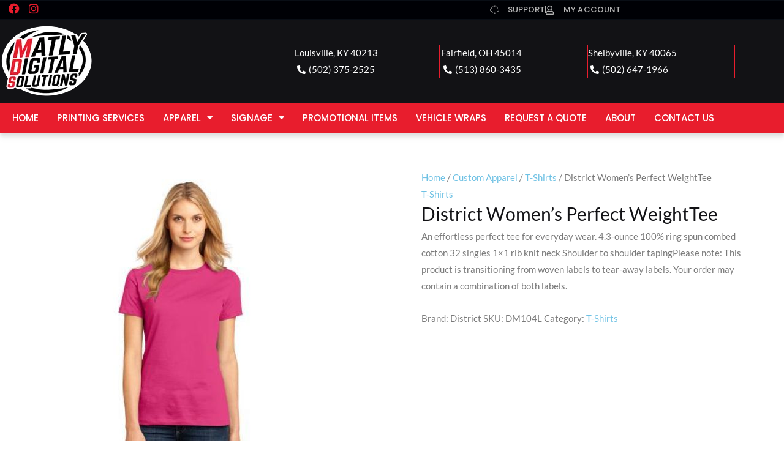

--- FILE ---
content_type: text/css; charset=UTF-8
request_url: https://matlyds.com/wp-content/cache/background-css/1/matlyds.com/wp-content/cache/min/1/wp-content/plugins/web2ink/css/frontend.css?ver=1768341005&wpr_t=1768351934
body_size: 16441
content:
.order-status.w2i-order-status-title{padding:2px 6px;line-height:normal;display:block;text-align:center;margin:2px 0}div[class^='w2i-'],div[class*=' w2i-']{box-sizing:border-box;line-height:normal}.w2i-center{text-align:center!important}.w2i-justify{text-align:justify!important}table.w2i-center{text-align:left;margin:0 auto}table[class^='w2i-']{border-spacing:0;border-collapse:collapse;empty-cells:show}.w2i-right{text-align:right!important}.w2i-hidden{display:none!important}.w2i-fleft{float:left}.w2i-fright{float:right}.w2i-clear:after{content:"";display:block;clear:both}.w2i-block{display:block;width:100%}.w2i-infoblock{margin:10px 0;padding:5px 20px;background:#FFE;color:#444;border-top:1px solid #444;border-bottom:1px solid #444}.w2i-gap{margin:10px 0;padding:10px 0}.w2i-pad5{padding:5px}.w2i-gap5{margin:5px}.w2i-bordertop,.w2ibordertop{margin-top:4px;padding-top:4px;border-top:1px solid rgba(0,0,0,.35)}.w2i-border{border:1px solid #999;background:#FFF;padding:4px}div.w2i-disabled,.w2i-loading{position:relative}div.w2i-disabled:before{content:"";position:absolute;top:0;left:0;width:100%;height:100%;z-index:9;background:rgba(200,200,200,.3);cursor:not-allowed}.w2i-loading:before{content:"";position:absolute;top:0;left:0;width:100%;height:100%;z-index:9;background:rgba(255,255,255,.5);cursor:wait}div.w2i-box250{min-width:250px;max-width:380px}input.w2i-file-input{width:0;height:0;position:absolute;left:-9999px}.w2i-button{display:inline-block;cursor:pointer;float:none!important;border-width:1px;border-style:solid;border-color:#DDD;padding:.33em 10px;text-align:center}.w2i-placeholder-box{padding:20px;background:#AAA;color:#000;border:1px solid #999}nav[class^='w2i-'] ul{margin:0;padding:0}nav[class^='w2i-'] ul li{list-style-type:none;list-style-position:inside}div.w2i-scrollx{overflow-x:auto;width:100%;max-width:100vw;padding:1px 1px 6px 1px}.w2i-bold{font-weight:700}.w2i-separator{display:block;width:100%;height:1px;border-top:1px solid #DDD;margin:10px 0;font-size:0;background:none}.w2i-preloader,.w2i-spinner,.w2i-loading:before{background-repeat:no-repeat;background-position:center;background-image:url([data-uri])}.w2i-messagebox,.w2i-spinner{z-index:99998;position:fixed;top:0;left:0;width:100%;height:100%;background-color:rgba(255,255,255,.5)}.w2i-messagebox>div{max-width:380px;min-height:30px;margin:auto auto;position:relative;top:50%;transform:translateY(-50%);font-weight:400;border:2px solid #444;background:#FFF}.w2i-messagebox>div>header{margin:0;padding:0 6px;background:#444;color:#FFF;font-size:1em;line-height:2em}.w2i-messagebox>div>header>span.dashicons-dismiss{float:right;cursor:pointer;margin:4px!important}.w2i-messagebox>div>header:after{content:"";display:block;clear:both}.w2i-messagebox>div.w2i-alert{border-color:#C00;background:#FFB;color:#C00}.w2i-messagebox>div.w2i-alert>header{background:#C00}.w2i-messagebox>div>div{padding:10px}.w2i-messagebox>div>div.w2i-scrollable{max-height:80vh;overflow:auto}.w2i-preloader{z-index:999;position:absolute;top:0;left:0;width:100%;height:100%;cursor:pointer;background-color:rgba(255,255,255,.5)}div.w2i-bigbuttons>button{display:block;width:100%}div.w2i-bigbuttons>button+button{margin-top:5px}.w2i-getquote{cursor:pointer}.w2i-getquote:hover{text-decoration:underline}.w2i-container{margin:1em 0;display:block}.w2i-container:before{content:"";display:block;clear:both}ul.w2i-bradcrubms{display:block;width:100%;margin:0;padding:0;list-style-type:none}ul.w2i-bradcrubms:after{content:"";display:block;clear:both}ul.w2i-bradcrubms>li{display:inline-block;float:left}ul.w2i-bradcrubms>li>a{display:inline-block;padding:0 2px}ul.w2i-bradcrubms>li+li:before{content:"\00BB";margin:0 5px}div.w2i-design-template{display:flex;align-items:stretch;flex-wrap:nowrap}div.w2i-design-template>div{width:49%;min-width:320px}div.w2i-design-template>div+div{margin-left:1%}ul.w2i-side-images{display:block;width:100%;margin:0;padding:0;list-style-type:none;list-style-position:inside;text-align:center;font-size:0}ul.w2i-side-images>li{display:inline-block;width:24.5%;margin:.25%;max-width:160px;min-width:60px;padding:5px;cursor:pointer;text-align:center}ul.w2i-side-images>li>img{max-width:100%;max-height:160px}div.w2i-design-image{margin:10px 0;text-align:center;max-width:90vw}div.w2i-design-image>img{max-width:100%;max-height:100vh}section.w2i-design-preview>main>header+article{margin-top:1em}section.w2i-design-preview>main>article:after,div.w2i-design-details:after{content:"";display:block;clear:both}section.w2i-design-preview>main>article>div,div.w2i-design-details>div{float:left;width:49%;margin:0 .5%;min-width:260px}div.w2i-design-list:after{content:"";display:block;clear:both}div.w2i-design-list>div{float:left;width:24%;min-width:160px;max-width:280px;;margin:.5%;padding:2px;border:1px solid rgba(0,0,0,.025);text-align:center}div.w2i-design-list>div>span{display:block;line-height:1.1em;height:2.25em;overflow:hidden;margin-bottom:2px;position:relative}div.w2i-design-list>div>span>i{font-style:normal;position:absolute;left:0;right:0;top:50%;transform:translateY(-50%)}div.w2i-design-list>div>a{display:block}div.w2i-design-list>div>a>img{max-width:100%}#web2inkPriceCalculatorMainDiv.w2i-flat{width:95vw;max-width:370px;margin:10px 0;box-shadow:0 0 4px rgba(0,0,0,.2);padding:10px;border:1px solid rgba(200,200,200,.5);box-sizing:border-box}#web2inkPriceCalculatorMainDiv.w2i-flat *{box-sizing:border-box}#web2inkPriceCalculatorMainDiv.w2i-flat #web2inkSendEmailQuoteToolTip{display:block;width:100%;margin-top:10px;text-align:center}.web2inkPriceCalculatorInnerDiv ul{list-style:none;margin:0 0 10px 0}.web2inkPriceCalculatorInnerDiv ul:after{content:"";display:block;clear:both}.web2inkPriceCalculatorInnerDiv ul li{float:left}.web2inkPriceCalculatorInnerDiv ul li.InnerDivInf{width:100%;display:block}.web2inkPriceCalculatorInnerDiv ul li.InnerDivVal{width:100%;display:block}.web2inkPriceCalculatorInnerDiv ul li.InnerDivVal select{width:100%;-webkit-appearance:auto!important;-moz-appearance:auto!important;appearance:auto!important;border:#ddd 1px solid;height:36px;padding:0 7px;line-height:34px}.web2inkPriceCalculatorInnerDiv .valInf,.web2inkPriceCalculatorInnerDiv .valInf ul{float:left;width:350px;padding:0}.web2inkPriceCalculatorInnerDiv .cbArea{max-width:350px;margin-bottom:0}.web2inkPriceCalculatorInnerDiv .cbArea h4{font-size:18px}.web2inkPriceCalculatorInnerDiv .countNumber{height:36px;padding:0 10px}.web2inkPriceCalculatorInnerDiv .valInf ul{width:49%!important;padding:4px;margin:0.5%!important}.web2inkPriceCalculatorInnerDiv .cbArea h3{font-size:18px;margin:4px 0}.web2inkPriceCalculatorInnerDiv .teamOrderCb .cbArea{width:50%;float:left}.web2inkPriceCalculatorInnerDiv .addonInf ul li{float:none;display:block;width:100%}.web2inkPriceCalculatorInnerDiv .addonInf ul li select{width:100%}#web2inkPriceCalculatorForm h5{margin:0;padding:0}#web2inkPriceCalculatorForm div.teamOrderRow:after{content:"";display:block;clear:both}#web2inkPriceCalculatorForm div.teamOrderCb{padding-left:20px}.web2inkPriceCalculatorInnerDiv div.w2i-size-list{padding:4px;margin:0;width:100%;display:flex;flex-wrap:wrap;align-items:flex-end}.web2inkPriceCalculatorInnerDiv div.w2i-size-list>div{width:100%;max-width:20%;min-width:60px;text-align:center;padding:2px}.web2inkPriceCalculatorInnerDiv div.w2i-size-list>div>span{display:block}.web2inkPriceCalculatorInnerDiv div.w2i-size-list input,.web2inkPriceCalculatorInnerDiv div.w2i-size-list select{width:100%}.w2i-messagebox.w2i-price-quote-popup>div{max-width:460px;width:calc(100vw - 10px)}.w2i-messagebox.w2i-price-quote-popup #web2inkPriceCalculatorForm{margin-bottom:5px;padding-bottom:5px;border-bottom:1px solid #AAA}.w2i-messagebox.w2i-price-quote-popup #web2inkPriceCalculatorForm>h5.w2i-title{display:none}.w2i-messagebox.w2i-price-quote-popup #web2inkPriceCalculatorForm>div.w2i-bordertop:last-of-type{min-height:90px}div.w2i-uploadart{margin-bottom:10px;margin-top:5px}div.w2i-uploadart>div+div{margin-top:5px}div.w2i-uploadart-notes textarea{display:block;width:100%;height:8.5em;line-height:1em}div.w2i-design-preview{max-width:620px}div.w2i-addons{display:block;float:none;margin:5px auto;max-width:420px}div.w2i-addons>div.w2i-addon{max-width:90vw}div.w2i-addons>div.w2i-addon>label,div.w2i-addons>div.w2i-addon>select{display:block;width:100%;margin:0}div.w2i-addons>div.w2i-addon>label{line-height:normal;margin-bottom:2px}div.w2i-addons>div.w2i-addon+div.w2i-addon{margin-top:5px}table.w2i-cart-form{border-spacing:0;border-collapse:collapse;empty-cells:show;width:auto;margin:0 auto;border:none;max-width:100%}table.w2i-cart-form th,table.w2i-cart-form td{padding:2px 6px;border:none;line-height:normal}table.w2i-cart-form th{text-align:center;font-weight:700;background:#EEE;color:#444}table.w2i-cart-form td{text-align:left}table.w2i-cart-form td.w2i-price,table.w2i-cart-form th.w2i-price{text-align:right!important}table.w2i-cart-form>thead>tr>th{border-bottom:1px solid #000}table.w2i-cart-form>thead+tbody>tr:first-child>td{padding-top:5px!important}table.w2i-cart-form>thead+tbody>tr:last-child>td{padding-bottom:5px!important}table.w2i-cart-form>tbody>tr>td:first-of-type{text-align:right;white-space:nowrap}table.w2i-cart-form>tbody>tr:nth-of-type(even) td{background:rgba(0,0,0,.1)}table.w2i-cart-form>tbody>tr:nth-of-type(odd) td{background:rgba(255,255,255,.2)}table.w2i-cart-form>tfoot td{background:#AAA;color:#FFF;font-weight:400;text-align:right}table.w2i-cart-form>tfoot td.w2i-center{text-align:center}table.w2i-cart-form td>input,table.w2i-cart-form td>select{line-height:normal;height:auto;padding:2px 4px}table.w2i-cart-form td>.w2i-short{max-width:60px}table.w2i-cart-form td>span.fa-times{color:#C00;cursor:pointer;font-size:24px}section.w2i-store-main:after{content:"";display:block;clear:both}section.w2i-store-main>header{text-align:center;border-bottom:1px solid #DDD;margin-bottom:4px;padding-bottom:4px}section.w2i-store-main>header>p{border:1px solid #DDD;background:#F0F0F0;text-align:center;padding:1em;color:#444;font-weight:700;text-transform:uppercase;font-size:3em;line-height:2em}section.w2i-store-main>header>p>a{color:inherit;font-size:inherit;text-decoration:none}section.w2i-store-main>header img{max-width:100%;max-height:25vh;display:block;margin:0 auto;border:0}section.w2i-store-main>article{display:flex;align-items:stretch;flex-wrap:nowrap;max-width:1200px;margin:0 auto}section.w2i-store-main>article>aside{flex-grow:0;flex-shrink:0;width:220px}section.w2i-store-main>article>main{flex-grow:2;flex-shrink:2;margin-left:10px}section.w2i-store-main>article>aside>section{border:1px solid #DDD}section.w2i-store-main>article>aside>section+section{margin-top:10px}section.w2i-store-main>article>aside>section>header{border-bottom:1px solid #DDD;margin-bottom:2px;padding:2px 6px;background:linear-gradient(0,#F0F0F0 10%,#FFF 50%,#FAFAFA 25%);color:#444;text-align:center;font-size:1.2em}section.w2i-store-main>article>aside>section>div{padding:4px}section.w2i-store-main>article>aside>section.w2i-store-logo>div>a{display:block;text-align:center;text-decoration:none;padding:4px}section.w2i-store-main>article>aside>section.w2i-store-logo>div>a>img{border:0;max-width:100%;max-height:220px}nav.w2i-breadcrumbs>ul:after{content:"";display:block;clear:both}nav.w2i-breadcrumbs>ul>li{float:left;display:block;font-size:.9em;font-style:italic}nav.w2i-breadcrumbs>ul>li+li:before{content:"/";margin-left:4px;margin-right:4px}nav.w2i-tree li>ul{margin-left:10px}nav.w2i-tree li>a{display:block;border-bottom:1px solid #DDD;margin-bottom:2px;padding:2px 6px}.w2i-menu nav.w2i-tree>ul{display:block;width:100%}.w2i-menu nav.w2i-tree>ul:after{content:"";display:block;clear:both}.w2i-menu nav.w2i-tree>ul>li{float:left;padding:4px 8px;margin:2px;position:relative}.w2i-menu nav.w2i-tree>ul>li>a{border:none;margin:0;padding:0}.w2i-menu nav.w2i-tree>ul>li>ul{position:absolute;display:none;background:#FFF;padding:2px;z-index:99;min-width:160px;box-shadow:0 2px 2px #AAA}.w2i-menu nav.w2i-tree>ul>li:hover>ul{display:block}.w2i-menu nav.w2i-tree>ul>li>ul>li ul{display:none;font-size:0}nav.w2i-store-categories-list{display:block;width:100%;margin:0;padding:0}nav.w2i-store-categories-list>ul{display:flex;flex-wrap:wrap}nav.w2i-store-categories-list>ul>li{display:block;width:150px;height:150px;margin:4px;border:1px solid #DDD}nav.w2i-store-categories-list>ul>li>a{display:block;position:relative;height:100%;text-align:center}nav.w2i-store-categories-list>ul>li>a>span{display:block;position:absolute;left:0;top:50%;width:100%;padding:5px;transform:translateY(-50%)}div.w2i-arrange-box{border:1px solid #DDD;margin:2px 0;padding:2px;text-align:right;white-space:nowrap}div.w2i-arrange-box>label{font-style:italic;margin-right:10px}nav.w2i-paginate>ul{text-align:center;margin-top:5px}nav.w2i-paginate>ul>li{display:inline-block;padding:2px 4px}nav.w2i-paginate>ul>li>a{display:block}div.w2i-store-password{margin:10px 0}div.w2i-store-password>div{margin:0 auto;width:100%;max-width:320px;border:1px solid #DDD;padding:8px}div.w2i-store-password>div input[type="password"]{display:block;width:90%;margin:0 auto 10px auto}table.w2i-form{border-spacing:0;border-collapse:collapse;empty-cells:show;width:auto;border:none;max-width:100%}table.w2i-form th,table.w2i-form td{padding:2px 6px;border:none;line-height:normal}table.w2i-form th{text-align:center;font-weight:700;background:#EEE;color:#444}table.w2i-form td{text-align:left}table.w2i-form td.w2i-center{text-align:center}table.w2i-form>thead>tr>th{border-bottom:1px solid #000}table.w2i-form>thead+tbody>tr:first-child>td{padding-top:5px!important}table.w2i-form>thead+tbody>tr:last-child>td{padding-bottom:5px!important}table.w2i-form>tbody>tr>td:first-of-type,table.w2i-first-right>tbody>tr>td:first-of-type{text-align:right;white-space:nowrap}table.w2i-form>tbody>tr:nth-of-type(even) td{background:rgba(0,0,0,.1)}table.w2i-form>tbody>tr:nth-of-type(odd) td{background:rgba(255,255,255,.2)}table.w2i-form>tfoot td{background:#AAA;color:#FFF;font-weight:400;text-align:right}table.w2i-form>tfoot td.w2i-center{text-align:center}table.w2i-form td>input,table.w2i-form td>select{line-height:normal;height:auto;padding:2px 4px}table.w2i-form td>.w2i-short{max-width:60px}table.w2i-form td>span.fa-times{color:#C00;cursor:pointer;font-size:24px}table.w2i-form>tbody>tr.w2i-order-item>td{background:none}table.w2i-form>tbody>tr.w2i-order-item-customer>td{border-bottom:1px solid #000}div.w2i-order-tags>p>label{display:none}div.w2i-order-tags>p>label:after{content:":";margin-right:5px}div.w2i-quote-form{width:100%;min-width:300px;max-width:100vw}div.w2i-quote-form:before{content:"";display:block;clear:both}div.w2i-quote-form input,div.w2i-quote-form select{padding:2px;line-height:normal;width:auto;display:inline;height:auto}div.w2i-quote-form label[for]{cursor:pointer;margin-left:5px}div.w2i-quote-form table{border-spacing:0;border-collapse:collapse;empty-cells:show;width:auto;border:none;max-width:100%}div.w2i-quote-form table td{padding:2px 6px;border:none;line-height:normal}div.w2i-quote-form table>tbody>tr>td:first-of-type{text-align:right;white-space:nowrap}div.w2i-quote-form table>tbody>tr>td[colspan]{text-align:center}div.w2i-quote-form div.w2i-dimension input[type="number"]{max-width:7em}div.w2i-quote-form div.w2i-side-box table{margin-left:15px}div.w2i-quote-form div.w2i-side-box input[type="number"]{max-width:5em}div.w2i-quote-form div.w2i-total-qty input[type="number"]{max-width:5em}div.w2i-quote-form div.w2i-size-qty input[type="number"]{max-width:5em}div.w2i-choose-product{max-height:80vh;overflow-y:auto}div.w2i-choose-product>div{display:flex;flex-wrap:wrap}div.w2i-choose-product>div>div{width:19.5%;margin:.25%;padding:2px;border:1px solid #EEE;cursor:pointer;text-align:center}div.w2i-choose-product>div>div>span{display:block;line-height:1.1em;height:2.25em;overflow:hidden}div.w2i-choose-product img{max-width:100%;max-height:150px}div.w2i-quote-form div.w2i-email input{display:block;width:100%;margin:4px 0}div.w2i-quote-form div.w2i-email textarea{display:block;width:100%;height:60px;margin:4px 0}div.w2i-quote-form div.w2i-email div.w2i-email-quote-form,div.w2i-quote-form div.w2i-email div.w2i-email-request-form{margin-top:10px}div.w2i-quote-form input[name="qty"]{max-width:60px}div.w2i-quote-form-section{display:block;width:100%}div.w2i-quote-form-section:after{content:"";display:block;clear:both}div.w2i-quote-form-section+div.w2i-quote-form-section{margin-top:5px;padding-top:5px;border-top-width:1px;border-top-style:solid;border-top-color:#DDD}div.w2i-inputs:after{content:"";display:block;clear:both}div.w2i-inputs>div{width:50%;float:left;padding:2px 4px 2px 0}div.w2i-inputs>div>label,div.w2i-inputs>div>input{display:block;width:100%}div.w2i-inputs>div>label{margin-bottom:4px}.w2i-description{font-style:italic;margin-bottom:4px;color:#999}div.w2i-catalog{margin-top:10px}div.w2i-catalog div.w2i-categories,div.w2i-catalog div.w2i-products{display:flex;flex-wrap:wrap;max-height:90vh;overflow-y:auto}div.w2i-catalog div.w2i-categories>div,div.w2i-catalog div.w2i-products>div{width:19.5%;min-width:115px;margin:.25%;padding:2px;border:1px solid #EEE;cursor:pointer;text-align:center}div.w2i-catalog div>span{display:block;line-height:1.1em;height:2.25em;overflow:hidden}div.w2i-catalog div>img{max-width:100%;max-height:150px}div.w2i-styles-selected>div+div{margin-top:5px}div.w2i-styles-selected>div>div.w2i-title{font-weight:700}div.w2i-styles-selected>div>select{display:block;max-width:100%}div.w2i-styles-selected table{width:auto;margin:0}div.w2i-styles-selected table th,div.w2i-styles-selected table td{padding:2px 4px;text-align:center;font-weight:400;background:none;border:1px solid #EEE;vertical-align:middle}div.w2i-styles-selected table>thead>tr>th:first-of-type{border-top:none;border-left:none}div.w2i-styles-selected table>tfoot>tr>td{font-style:italic;color:#999;font-size:.9em}div.w2i-styles-selected table td>input{width:40px;max-width:60px}div.w2i-styles-selected table td>select{width:60px;max-width:80px}div.w2i-styles-selected table td>span{margin-left:5px;white-space:nowrap}div.w2i-styles-selected table span.dashicons{cursor:pointer;font-size:22px;font-weight:700;color:#C00}div.w2i-style-colors{font-size:0;padding:0;margin:4px 0}div.w2i-style-colors:after{content:"";display:block;clear:both}div.w2i-swatch{width:24px;height:24px;cursor:pointer;float:left;border:1px solid #EEE;background-position:center;background-repeat:no-repeat;background-size:cover;position:relative}div.w2i-swatch>span{position:absolute;width:50%;height:100%;left:0;top:0}div.w2i-swatch>span:nth-of-type(2){width:33%;left:33%}div.w2i-style-colors.w2i-with-checkboxes>div{float:left;margin:2px;cursor:pointer;white-space:nowrap}div.w2i-style-colors.w2i-with-checkboxes>div>*{display:inline-block;vertical-align:middle;float:none}div.w2i-style-colors.w2i-with-checkboxes>div>input{font-size:12px;margin-right:2px}div.w2i-quote-form table.w2i-quote-result{width:auto;margin:0;border:0}div.w2i-quote-form table.w2i-quote-result th,div.w2i-quote-form table.w2i-quote-result td{padding:2px 4px;font-weight:400;background:none;border:none;border-bottom:1px solid #EEE;vertical-align:middle;text-align:right}div.w2i-quote-form table.w2i-quote-result th+td{padding-left:12px}div.w2i-quote-form table.w2i-quote-result>tbody>tr.w2i-total{background:#F0F0F0;color:#000;font-weight:700}div.w2i-quote-form table.w2i-quote-result>tbody>tr>td[colspan="2"]{background:#FFF;color:#000;font-style:italic;text-align:center!important}tr.w2i-size-price>td:first-of-type{text-align:right!important}table.w2i-supply-form-table{width:auto;margin:0;padding:0}table.w2i-supply-form-table td,table.w2i-supply-form-table th{text-align:right;font-weight:400;color:#444;border:1px solid #FFF;background:#EEE;padding:2px 10px;line-height:normal;vertical-align:middle}table.w2i-supply-form-table>tbody>tr>td:nth-child(1),table.w2i-supply-form-table>tbody>tr>th:nth-child(1),table.w2i-supply-form-table>thead>tr>td:nth-child(1),table.w2i-supply-form-table>thead>tr>th:nth-child(1){text-align:left}table.w2i-supply-form-table>thead>tr>td{font-weight:700}table.w2i-supply-form-table>thead>tr>th{font-weight:700;background:#dadee9;color:#000}table.w2i-supply-form-table>tbody>tr>td:last-child{color:#C00}table.w2i-supply-form-table>tbody>tr>td:last-child>span:last-of-type{min-width:80px;display:inline-block}table.w2i-supply-form-table input[type="number"],table.w2i-supply-form-table input[type="text"]{max-width:70px;padding:2px;line-height:normal;height:auto}table.w2i-supply-form-table>thead,table.w2i-supply-form-table>tfoot{display:table-row-group}table.w2i-supply-form-table label[for]{cursor:pointer;margin-left:2px;vertical-align:middle}table.w2i-supply-form-table label+input[type="radio"]{margin-left:10px}table.w2i-supply-form-table>tfoot>tr>td,table.w2i-supply-form-table>tfoot>tr>th{font-weight:700;background:#F6F6F6;;color:#000;text-align:right}div.w2i-logged-as{position:fixed;bottom:0;left:0;z-index:9999}div.w2i-logged-as>div{background:#C00;color:#FFF;padding:2px 6px;border-top:2px solid #000;border-right:2px solid #000}div.w2i-logged-as>div a{text-decoration:underline;color:#FFF;font-size:1em;display:block;padding:2px}span.w2i-filter-dates,span.w2i-filter-totals{display:block;margin-bottom:4px}div.w2i-price-chart>p{font-style:italic;margin-bottom:0}table.w2i-price-chart{width:auto;margin:10px 0}table.w2i-price-chart td,table.w2i-price-chart th{padding:.25em 1em;border:1px solid #DDD}table.w2i-price-chart th{text-align:center;font-weight:400;background:#AAA;color:#FFF}table.w2i-price-chart>tbody td{text-align:right}table.w2i-upload-form-general{width:auto;margin:0;border:0;border-spacing:0;border-collapse:collapse;empty-cells:show}table.w2i-upload-form-general>tbody td{padding:2px 6px;border:none;line-height:normal}table.w2i-upload-form-general>tbody>tr>td:first-of-type{text-align:right;white-space:nowrap}table.w2i-upload-form-general>tbody td[colspan]:not(.w2i-nochange){text-align:center!important;font-weight:700;padding:5px!important}table.w2i-upload-form-general>tbody td>select{width:100%}table.w2i-upload-form-general>tbody td>textarea{width:100%;height:60px}table.w2i-upload-form-general td>.w2i-short{max-width:70px}table.w2i-upload-form-general td.w2i-separator{display:table-cell;margin:0;height:auto;padding:0 0 5px 0}table.w2i-upload-form-general td.w2i-separator>span{display:block;border-bottom:1px solid rgba(0,0,0,.4);height:5px;width:100%;box-shadow:0 1px 0 rgba(255,255,255,.5)}div.w2i-product-buttons:after{content:"";display:block;clear:both}div.w2i-product-buttons>a.button{float:left;margin:4px .5%;width:49%;display:block}div.weblinkaccountstoretabcontent a.button.w2i-design-action{display:block;width:100%;text-align:center;margin-bottom:4px}div.weblinkaccountstoretabcontent a.button.w2i-design-remove{background:#FFF;color:#C00;border:1px solid #C00}table.shop_table td.w2i-row-move{width:20px;background-color:#FFF;background-position:center;background-repeat:no-repeat;background-image:var(--wpr-bg-3624e686-d619-4808-92ce-c0e113f01fc9);cursor:pointer}div.w2i-order-production-boxes>section{margin:2px 0;padding:4px;border:1px solid #DDD}div.w2i-order-production-boxes>section>header{text-align:center;font-weight:700;color:#444;margin-bottom:4px;padding-bottom:4px;border-bottom:1px solid #DDD}div.w2i-order-production-boxes>section>main{padding:2px 8px}div.w2i-order-production-boxes>section>main>p{margin:0;padding:0;text-align:center}div.w2i-order-production-boxes>section>main>p.description{color:#AAA;font-style:italic;font-size:.9em}div.w2i-order-production-boxes>section>main>p.w2i-order-production-no-charge{color:#AAA;font-style:italic}div.w2i-order-production-boxes>section>main>p.w2i-order-production-with-charge>i{color:#AAA;font-size:.9em;vertical-align:middle}div.w2i-order-production-boxes>section>footer{text-align:right;padding:2px 8px}div.w2i-order-production-boxes>section>footer>span{font-style:italic;color:#AAA;margin-right:10px;font-size:.9em;vertical-align:middle}div.w2i-order-production-boxes>section>footer>time{font-weight:700;color:#000;vertical-align:middle}.w2i-icon-on-left>i{margin-right:10px}.w2i-icon-on-right>i{margin-left:10px}a.w2i-store-button{display:inline-block}div.w2i-design-list>div>div+div{margin-top:2px}div.w2i-item-colors{position:relative;width:100%;height:24px;overflow:hidden}div.w2i-item-colors>span.w2i-arrow-left,div.w2i-item-colors>span.w2i-arrow-right{display:none;position:absolute;top:0;height:24px;width:18px;z-index:99;background:#FFF;cursor:pointer;background-position:center;background-repeat:no-repeat;background-size:contain}div.w2i-item-colors>span.w2i-arrow-left{left:0;background-image:var(--wpr-bg-7b5539c5-e6dd-4812-aa1c-a8695625527d)}div.w2i-item-colors>span.w2i-arrow-right{right:0;background-image:var(--wpr-bg-51017417-1e56-4f47-8c40-e2c78c17b0ff)}div.w2i-item-colors.w2i-move>span.w2i-arrow-left,div.w2i-item-colors.w2i-move>span.w2i-arrow-right{display:block}div.w2i-color-swatches{top:1px;left:0;position:absolute;font-size:0;max-height:22px;white-space:nowrap}div.w2i-color-swatches>span{width:20px;height:20px;margin:1px;cursor:pointer;display:inline-block;border:1px solid #EEE;background-position:center;background-repeat:no-repeat;background-size:cover;position:relative}div.w2i-color-swatches>span>span{position:absolute;width:50%;height:100%;left:0;top:0}div.w2i-color-swatches>span>span:nth-of-type(2){width:33%;left:33%}div.w2i-item-colors.w2i-move>div.w2i-color-swatches{left:20px}div.w2i-item-colors:not(.w2i-move)>div.w2i-color-swatches{left:50%;transform:translateX(-50%)}div.w2i-store-load-more,div.w2i-template-load-more{margin:10px 0;padding:10px;border:1px solid #AAA;background:#EEE;color:#444;text-align:center;cursor:pointer;font-weight:700;box-shadow:0 0 4px #AAA}div.w2i-product-closeout{margin:10px 0;padding:10px;background:#FFE;color:#444;border:1px solid #444;border-radius:8px}@media only screen and (max-width:680px){section.w2i-store-main>header>p{font-size:2em;line-height:1.1em}}@media only screen and (max-width:530px){section.w2i-design-preview>main>article>div,div.w2i-design-details>div{float:none;margin:4px;width:100%;max-width:100vw}div.w2i-choose-product>div>div{width:32.5%}}@media only screen and (max-width:420px){#web2inkPriceCalculatorMainDiv.w2i-flat{padding:5px}div.w2i-design-template{flex-wrap:wrap}section.w2i-store-main>header>p{font-size:1em;line-height:1em;padding:10px}div.w2i-choose-product>div>div{width:49.5%}}

--- FILE ---
content_type: text/css; charset=UTF-8
request_url: https://matlyds.com/wp-content/uploads/elementor/css/post-20341.css?ver=1768341005
body_size: -15
content:
.elementor-kit-20341{--e-global-color-primary:#6EC1E4;--e-global-color-secondary:#54595F;--e-global-color-text:#7A7A7A;--e-global-color-accent:#61CE70;--e-global-color-5d1b0382:#FFF;--e-global-color-4629bf5:#B4B4B4;--e-global-color-cb0ebd2:#1D1E23;--e-global-color-de5cc00:#E81D2D;--e-global-color-46cf596:#121215;--e-global-typography-primary-font-family:"Roboto";--e-global-typography-primary-font-weight:600;--e-global-typography-secondary-font-family:"Roboto Slab";--e-global-typography-secondary-font-weight:400;--e-global-typography-text-font-family:"Roboto";--e-global-typography-text-font-weight:400;--e-global-typography-accent-font-family:"Roboto";--e-global-typography-accent-font-weight:500;color:var( --e-global-color-text );}.elementor-kit-20341 e-page-transition{background-color:#FFBC7D;}.elementor-kit-20341 a{color:var( --e-global-color-primary );}.elementor-kit-20341 h1{color:var( --e-global-color-46cf596 );}.elementor-kit-20341 h2{color:var( --e-global-color-secondary );}.elementor-kit-20341 h3{color:var( --e-global-color-secondary );}.elementor-kit-20341 h4{color:var( --e-global-color-secondary );}.elementor-kit-20341 h5{color:var( --e-global-color-secondary );}.elementor-kit-20341 h6{color:var( --e-global-color-secondary );}.elementor-section.elementor-section-boxed > .elementor-container{max-width:1200px;}.e-con{--container-max-width:1200px;}.elementor-widget:not(:last-child){margin-block-end:20px;}.elementor-element{--widgets-spacing:20px 20px;--widgets-spacing-row:20px;--widgets-spacing-column:20px;}{}h1.entry-title{display:var(--page-title-display);}@media(max-width:1024px){.elementor-section.elementor-section-boxed > .elementor-container{max-width:1024px;}.e-con{--container-max-width:1024px;}}@media(max-width:767px){.elementor-section.elementor-section-boxed > .elementor-container{max-width:767px;}.e-con{--container-max-width:767px;}}

--- FILE ---
content_type: text/css; charset=UTF-8
request_url: https://matlyds.com/wp-content/cache/background-css/1/matlyds.com/wp-content/uploads/elementor/css/post-24915.css?ver=1768341005&wpr_t=1768351934
body_size: 1227
content:
.elementor-24915 .elementor-element.elementor-element-fc5134b:not(.elementor-motion-effects-element-type-background), .elementor-24915 .elementor-element.elementor-element-fc5134b > .elementor-motion-effects-container > .elementor-motion-effects-layer{background-color:#000000;}.elementor-24915 .elementor-element.elementor-element-fc5134b > .elementor-background-overlay{background-image:var(--wpr-bg-633d7a2e-4a91-434e-82c6-7a5c28d55ef1);opacity:0.14;transition:background 0.3s, border-radius 0.3s, opacity 0.3s;}.elementor-24915 .elementor-element.elementor-element-fc5134b .elementor-background-overlay{filter:brightness( 100% ) contrast( 100% ) saturate( 200% ) blur( 0px ) hue-rotate( 0deg );}.elementor-24915 .elementor-element.elementor-element-fc5134b{transition:background 0.3s, border 0.3s, border-radius 0.3s, box-shadow 0.3s;}.elementor-24915 .elementor-element.elementor-element-4c1810e > .elementor-element-populated{margin:0px 0px 0px 0px;--e-column-margin-right:0px;--e-column-margin-left:0px;padding:0px 0px 0px 0px;}.elementor-24915 .elementor-element.elementor-element-b02d320{padding:0px 0px 0px 0px;}.elementor-24915 .elementor-element.elementor-element-e20b315.elementor-skin-slideshow .elementor-main-swiper:not(.elementor-thumbnails-swiper){margin-bottom:0px;}.elementor-24915 .elementor-element.elementor-element-e20b315 .elementor-main-swiper{height:137px;width:100%;}.elementor-24915 .elementor-element.elementor-element-e20b315 .elementor-swiper-button{font-size:0px;}.elementor-24915 .elementor-element.elementor-element-e20b315 .elementor-main-swiper:not(.elementor-thumbnails-swiper) .elementor-carousel-image{background-size:contain;}.elementor-24915 .elementor-element.elementor-element-83ce873{margin-top:20px;margin-bottom:20px;padding:0px 0px 30px 0px;}.elementor-bc-flex-widget .elementor-24915 .elementor-element.elementor-element-e8a1631.elementor-column .elementor-widget-wrap{align-items:flex-start;}.elementor-24915 .elementor-element.elementor-element-e8a1631.elementor-column.elementor-element[data-element_type="column"] > .elementor-widget-wrap.elementor-element-populated{align-content:flex-start;align-items:flex-start;}.elementor-24915 .elementor-element.elementor-element-e8a1631 > .elementor-element-populated{padding:10px 0px 0px 20px;}.elementor-24915 .elementor-element.elementor-element-6e83100 > .elementor-widget-container{margin:0px 0px 0px 0px;padding:0em 1em 0em 0em;}.elementor-24915 .elementor-element.elementor-element-6e83100{text-align:start;}.elementor-24915 .elementor-element.elementor-element-6e83100 .elementor-heading-title{font-family:"Poppins", Sans-serif;font-size:1rem;font-weight:700;text-transform:uppercase;line-height:1.5em;letter-spacing:0.9px;color:var( --e-global-color-de5cc00 );}.elementor-24915 .elementor-element.elementor-element-f75d72e .elementor-icon-list-items:not(.elementor-inline-items) .elementor-icon-list-item:not(:last-child){padding-block-end:calc(10px/2);}.elementor-24915 .elementor-element.elementor-element-f75d72e .elementor-icon-list-items:not(.elementor-inline-items) .elementor-icon-list-item:not(:first-child){margin-block-start:calc(10px/2);}.elementor-24915 .elementor-element.elementor-element-f75d72e .elementor-icon-list-items.elementor-inline-items .elementor-icon-list-item{margin-inline:calc(10px/2);}.elementor-24915 .elementor-element.elementor-element-f75d72e .elementor-icon-list-items.elementor-inline-items{margin-inline:calc(-10px/2);}.elementor-24915 .elementor-element.elementor-element-f75d72e .elementor-icon-list-items.elementor-inline-items .elementor-icon-list-item:after{inset-inline-end:calc(-10px/2);}.elementor-24915 .elementor-element.elementor-element-f75d72e .elementor-icon-list-item:not(:last-child):after{content:"";width:90%;border-color:#353535;}.elementor-24915 .elementor-element.elementor-element-f75d72e .elementor-icon-list-items:not(.elementor-inline-items) .elementor-icon-list-item:not(:last-child):after{border-block-start-style:dotted;border-block-start-width:1px;}.elementor-24915 .elementor-element.elementor-element-f75d72e .elementor-icon-list-items.elementor-inline-items .elementor-icon-list-item:not(:last-child):after{border-inline-start-style:dotted;}.elementor-24915 .elementor-element.elementor-element-f75d72e .elementor-inline-items .elementor-icon-list-item:not(:last-child):after{border-inline-start-width:1px;}.elementor-24915 .elementor-element.elementor-element-f75d72e .elementor-icon-list-icon i{color:var( --e-global-color-4629bf5 );transition:color 0.3s;}.elementor-24915 .elementor-element.elementor-element-f75d72e .elementor-icon-list-icon svg{fill:var( --e-global-color-4629bf5 );transition:fill 0.3s;}.elementor-24915 .elementor-element.elementor-element-f75d72e .elementor-icon-list-item:hover .elementor-icon-list-icon i{color:#E9E9E9;}.elementor-24915 .elementor-element.elementor-element-f75d72e .elementor-icon-list-item:hover .elementor-icon-list-icon svg{fill:#E9E9E9;}.elementor-24915 .elementor-element.elementor-element-f75d72e{--e-icon-list-icon-size:14px;--e-icon-list-icon-align:left;--e-icon-list-icon-margin:0 calc(var(--e-icon-list-icon-size, 1em) * 0.25) 0 0;--icon-vertical-offset:0px;}.elementor-24915 .elementor-element.elementor-element-f75d72e .elementor-icon-list-icon{padding-inline-end:5px;}.elementor-24915 .elementor-element.elementor-element-f75d72e .elementor-icon-list-item > .elementor-icon-list-text, .elementor-24915 .elementor-element.elementor-element-f75d72e .elementor-icon-list-item > a{font-family:"Poppins", Sans-serif;font-size:13px;line-height:2em;letter-spacing:0.5px;}.elementor-24915 .elementor-element.elementor-element-f75d72e .elementor-icon-list-text{color:var( --e-global-color-4629bf5 );transition:color 0.3s;}.elementor-24915 .elementor-element.elementor-element-f75d72e .elementor-icon-list-item:hover .elementor-icon-list-text{color:#E9E9E9;}.elementor-bc-flex-widget .elementor-24915 .elementor-element.elementor-element-78d88dc.elementor-column .elementor-widget-wrap{align-items:flex-start;}.elementor-24915 .elementor-element.elementor-element-78d88dc.elementor-column.elementor-element[data-element_type="column"] > .elementor-widget-wrap.elementor-element-populated{align-content:flex-start;align-items:flex-start;}.elementor-24915 .elementor-element.elementor-element-78d88dc > .elementor-element-populated{border-style:solid;border-width:0px 0px 0px 1px;border-color:#FFFFFF2B;padding:10px 0px 0px 20px;}.elementor-24915 .elementor-element.elementor-element-2ac4774 > .elementor-widget-container{margin:0px 0px 0px 0px;padding:0em 1em 0em 0em;}.elementor-24915 .elementor-element.elementor-element-2ac4774{text-align:start;}.elementor-24915 .elementor-element.elementor-element-2ac4774 .elementor-heading-title{font-family:"Poppins", Sans-serif;font-size:1rem;font-weight:700;text-transform:uppercase;line-height:1.5em;letter-spacing:0.9px;color:var( --e-global-color-de5cc00 );}.elementor-24915 .elementor-element.elementor-element-4de7923 .elementor-icon-list-items:not(.elementor-inline-items) .elementor-icon-list-item:not(:last-child){padding-block-end:calc(10px/2);}.elementor-24915 .elementor-element.elementor-element-4de7923 .elementor-icon-list-items:not(.elementor-inline-items) .elementor-icon-list-item:not(:first-child){margin-block-start:calc(10px/2);}.elementor-24915 .elementor-element.elementor-element-4de7923 .elementor-icon-list-items.elementor-inline-items .elementor-icon-list-item{margin-inline:calc(10px/2);}.elementor-24915 .elementor-element.elementor-element-4de7923 .elementor-icon-list-items.elementor-inline-items{margin-inline:calc(-10px/2);}.elementor-24915 .elementor-element.elementor-element-4de7923 .elementor-icon-list-items.elementor-inline-items .elementor-icon-list-item:after{inset-inline-end:calc(-10px/2);}.elementor-24915 .elementor-element.elementor-element-4de7923 .elementor-icon-list-item:not(:last-child):after{content:"";width:90%;border-color:#353535;}.elementor-24915 .elementor-element.elementor-element-4de7923 .elementor-icon-list-items:not(.elementor-inline-items) .elementor-icon-list-item:not(:last-child):after{border-block-start-style:dotted;border-block-start-width:1px;}.elementor-24915 .elementor-element.elementor-element-4de7923 .elementor-icon-list-items.elementor-inline-items .elementor-icon-list-item:not(:last-child):after{border-inline-start-style:dotted;}.elementor-24915 .elementor-element.elementor-element-4de7923 .elementor-inline-items .elementor-icon-list-item:not(:last-child):after{border-inline-start-width:1px;}.elementor-24915 .elementor-element.elementor-element-4de7923 .elementor-icon-list-icon i{color:var( --e-global-color-4629bf5 );transition:color 0.3s;}.elementor-24915 .elementor-element.elementor-element-4de7923 .elementor-icon-list-icon svg{fill:var( --e-global-color-4629bf5 );transition:fill 0.3s;}.elementor-24915 .elementor-element.elementor-element-4de7923 .elementor-icon-list-item:hover .elementor-icon-list-icon i{color:#E9E9E9;}.elementor-24915 .elementor-element.elementor-element-4de7923 .elementor-icon-list-item:hover .elementor-icon-list-icon svg{fill:#E9E9E9;}.elementor-24915 .elementor-element.elementor-element-4de7923{--e-icon-list-icon-size:14px;--e-icon-list-icon-align:left;--e-icon-list-icon-margin:0 calc(var(--e-icon-list-icon-size, 1em) * 0.25) 0 0;--icon-vertical-offset:0px;}.elementor-24915 .elementor-element.elementor-element-4de7923 .elementor-icon-list-icon{padding-inline-end:5px;}.elementor-24915 .elementor-element.elementor-element-4de7923 .elementor-icon-list-item > .elementor-icon-list-text, .elementor-24915 .elementor-element.elementor-element-4de7923 .elementor-icon-list-item > a{font-family:"Poppins", Sans-serif;font-size:13px;line-height:2em;letter-spacing:0.5px;}.elementor-24915 .elementor-element.elementor-element-4de7923 .elementor-icon-list-text{color:var( --e-global-color-4629bf5 );transition:color 0.3s;}.elementor-24915 .elementor-element.elementor-element-4de7923 .elementor-icon-list-item:hover .elementor-icon-list-text{color:#E9E9E9;}.elementor-bc-flex-widget .elementor-24915 .elementor-element.elementor-element-c142574.elementor-column .elementor-widget-wrap{align-items:flex-start;}.elementor-24915 .elementor-element.elementor-element-c142574.elementor-column.elementor-element[data-element_type="column"] > .elementor-widget-wrap.elementor-element-populated{align-content:flex-start;align-items:flex-start;}.elementor-24915 .elementor-element.elementor-element-c142574 > .elementor-element-populated{border-style:solid;border-width:0px 0px 0px 1px;border-color:#FFFFFF2B;padding:10px 0px 0px 20px;}.elementor-24915 .elementor-element.elementor-element-406a4d9 > .elementor-widget-container{margin:0px 0px 0px 0px;padding:0em 1em 0em 0em;}.elementor-24915 .elementor-element.elementor-element-406a4d9{text-align:start;}.elementor-24915 .elementor-element.elementor-element-406a4d9 .elementor-heading-title{font-family:"Poppins", Sans-serif;font-size:1rem;font-weight:700;text-transform:uppercase;line-height:1.5em;letter-spacing:0.9px;color:var( --e-global-color-de5cc00 );}.elementor-24915 .elementor-element.elementor-element-c4ef488 .elementor-icon-list-items:not(.elementor-inline-items) .elementor-icon-list-item:not(:last-child){padding-block-end:calc(10px/2);}.elementor-24915 .elementor-element.elementor-element-c4ef488 .elementor-icon-list-items:not(.elementor-inline-items) .elementor-icon-list-item:not(:first-child){margin-block-start:calc(10px/2);}.elementor-24915 .elementor-element.elementor-element-c4ef488 .elementor-icon-list-items.elementor-inline-items .elementor-icon-list-item{margin-inline:calc(10px/2);}.elementor-24915 .elementor-element.elementor-element-c4ef488 .elementor-icon-list-items.elementor-inline-items{margin-inline:calc(-10px/2);}.elementor-24915 .elementor-element.elementor-element-c4ef488 .elementor-icon-list-items.elementor-inline-items .elementor-icon-list-item:after{inset-inline-end:calc(-10px/2);}.elementor-24915 .elementor-element.elementor-element-c4ef488 .elementor-icon-list-item:not(:last-child):after{content:"";width:90%;border-color:#353535;}.elementor-24915 .elementor-element.elementor-element-c4ef488 .elementor-icon-list-items:not(.elementor-inline-items) .elementor-icon-list-item:not(:last-child):after{border-block-start-style:dotted;border-block-start-width:1px;}.elementor-24915 .elementor-element.elementor-element-c4ef488 .elementor-icon-list-items.elementor-inline-items .elementor-icon-list-item:not(:last-child):after{border-inline-start-style:dotted;}.elementor-24915 .elementor-element.elementor-element-c4ef488 .elementor-inline-items .elementor-icon-list-item:not(:last-child):after{border-inline-start-width:1px;}.elementor-24915 .elementor-element.elementor-element-c4ef488 .elementor-icon-list-icon i{color:var( --e-global-color-4629bf5 );transition:color 0.3s;}.elementor-24915 .elementor-element.elementor-element-c4ef488 .elementor-icon-list-icon svg{fill:var( --e-global-color-4629bf5 );transition:fill 0.3s;}.elementor-24915 .elementor-element.elementor-element-c4ef488 .elementor-icon-list-item:hover .elementor-icon-list-icon i{color:#E9E9E9;}.elementor-24915 .elementor-element.elementor-element-c4ef488 .elementor-icon-list-item:hover .elementor-icon-list-icon svg{fill:#E9E9E9;}.elementor-24915 .elementor-element.elementor-element-c4ef488{--e-icon-list-icon-size:14px;--e-icon-list-icon-align:left;--e-icon-list-icon-margin:0 calc(var(--e-icon-list-icon-size, 1em) * 0.25) 0 0;--icon-vertical-offset:0px;}.elementor-24915 .elementor-element.elementor-element-c4ef488 .elementor-icon-list-icon{padding-inline-end:5px;}.elementor-24915 .elementor-element.elementor-element-c4ef488 .elementor-icon-list-item > .elementor-icon-list-text, .elementor-24915 .elementor-element.elementor-element-c4ef488 .elementor-icon-list-item > a{font-family:"Poppins", Sans-serif;font-size:13px;line-height:2em;letter-spacing:0.5px;}.elementor-24915 .elementor-element.elementor-element-c4ef488 .elementor-icon-list-text{color:var( --e-global-color-4629bf5 );transition:color 0.3s;}.elementor-24915 .elementor-element.elementor-element-c4ef488 .elementor-icon-list-item:hover .elementor-icon-list-text{color:#E9E9E9;}.elementor-bc-flex-widget .elementor-24915 .elementor-element.elementor-element-a4ad2a4.elementor-column .elementor-widget-wrap{align-items:flex-start;}.elementor-24915 .elementor-element.elementor-element-a4ad2a4.elementor-column.elementor-element[data-element_type="column"] > .elementor-widget-wrap.elementor-element-populated{align-content:flex-start;align-items:flex-start;}.elementor-24915 .elementor-element.elementor-element-a4ad2a4 > .elementor-element-populated{border-style:solid;border-width:0px 0px 0px 1px;border-color:#FFFFFF2B;padding:10px 0px 0px 20px;}.elementor-24915 .elementor-element.elementor-element-23adb88 > .elementor-widget-container{margin:0px 0px 0px 0px;padding:0em 1em 0em 0em;}.elementor-24915 .elementor-element.elementor-element-23adb88{text-align:start;}.elementor-24915 .elementor-element.elementor-element-23adb88 .elementor-heading-title{font-family:"Poppins", Sans-serif;font-size:1rem;font-weight:700;text-transform:uppercase;line-height:1.5em;letter-spacing:0.9px;color:var( --e-global-color-de5cc00 );}.elementor-24915 .elementor-element.elementor-element-fb8eb2f .elementor-icon-list-icon i{color:var( --e-global-color-4629bf5 );transition:color 0.3s;}.elementor-24915 .elementor-element.elementor-element-fb8eb2f .elementor-icon-list-icon svg{fill:var( --e-global-color-4629bf5 );transition:fill 0.3s;}.elementor-24915 .elementor-element.elementor-element-fb8eb2f .elementor-icon-list-item:hover .elementor-icon-list-icon i{color:#E9E9E9;}.elementor-24915 .elementor-element.elementor-element-fb8eb2f .elementor-icon-list-item:hover .elementor-icon-list-icon svg{fill:#E9E9E9;}.elementor-24915 .elementor-element.elementor-element-fb8eb2f{--e-icon-list-icon-size:14px;--e-icon-list-icon-align:left;--e-icon-list-icon-margin:0 calc(var(--e-icon-list-icon-size, 1em) * 0.25) 0 0;--icon-vertical-offset:0px;}.elementor-24915 .elementor-element.elementor-element-fb8eb2f .elementor-icon-list-icon{padding-inline-end:5px;}.elementor-24915 .elementor-element.elementor-element-fb8eb2f .elementor-icon-list-item > .elementor-icon-list-text, .elementor-24915 .elementor-element.elementor-element-fb8eb2f .elementor-icon-list-item > a{font-family:"Roboto", Sans-serif;font-size:15px;line-height:2em;letter-spacing:0.8px;}.elementor-24915 .elementor-element.elementor-element-fb8eb2f .elementor-icon-list-text{color:var( --e-global-color-4629bf5 );transition:color 0.3s;}.elementor-24915 .elementor-element.elementor-element-fb8eb2f .elementor-icon-list-item:hover .elementor-icon-list-text{color:#E9E9E9;}.elementor-24915 .elementor-element.elementor-element-14002d9:not(.elementor-motion-effects-element-type-background), .elementor-24915 .elementor-element.elementor-element-14002d9 > .elementor-motion-effects-container > .elementor-motion-effects-layer{background-color:#000105;}.elementor-24915 .elementor-element.elementor-element-14002d9{transition:background 0.3s, border 0.3s, border-radius 0.3s, box-shadow 0.3s;padding:10px 10px 10px 10px;}.elementor-24915 .elementor-element.elementor-element-14002d9 > .elementor-background-overlay{transition:background 0.3s, border-radius 0.3s, opacity 0.3s;}.elementor-bc-flex-widget .elementor-24915 .elementor-element.elementor-element-3dbe6da.elementor-column .elementor-widget-wrap{align-items:center;}.elementor-24915 .elementor-element.elementor-element-3dbe6da.elementor-column.elementor-element[data-element_type="column"] > .elementor-widget-wrap.elementor-element-populated{align-content:center;align-items:center;}.elementor-24915 .elementor-element.elementor-element-3dbe6da > .elementor-element-populated{padding:0px 0px 0px 10px;}.elementor-24915 .elementor-element.elementor-element-6eca6c8{text-align:start;}.elementor-24915 .elementor-element.elementor-element-6eca6c8 .elementor-heading-title{font-family:"Poppins", Sans-serif;font-size:13px;font-weight:500;text-transform:uppercase;line-height:1.5em;letter-spacing:0.5px;color:#FFFFFF;}.elementor-bc-flex-widget .elementor-24915 .elementor-element.elementor-element-091b7ab.elementor-column .elementor-widget-wrap{align-items:center;}.elementor-24915 .elementor-element.elementor-element-091b7ab.elementor-column.elementor-element[data-element_type="column"] > .elementor-widget-wrap.elementor-element-populated{align-content:center;align-items:center;}.elementor-24915 .elementor-element.elementor-element-160c54e{text-align:end;}.elementor-24915 .elementor-element.elementor-element-160c54e .elementor-heading-title{font-family:"Poppins", Sans-serif;font-size:13px;font-weight:500;text-transform:uppercase;line-height:1.5em;letter-spacing:0.5px;color:#FFFFFF;}.elementor-theme-builder-content-area{height:400px;}.elementor-location-header:before, .elementor-location-footer:before{content:"";display:table;clear:both;}@media(max-width:1024px) and (min-width:768px){.elementor-24915 .elementor-element.elementor-element-e8a1631{width:100%;}.elementor-24915 .elementor-element.elementor-element-78d88dc{width:100%;}.elementor-24915 .elementor-element.elementor-element-c142574{width:100%;}.elementor-24915 .elementor-element.elementor-element-a4ad2a4{width:100%;}}@media(max-width:1024px){.elementor-24915 .elementor-element.elementor-element-e20b315.elementor-skin-slideshow .elementor-main-swiper:not(.elementor-thumbnails-swiper){margin-bottom:10px;}.elementor-24915 .elementor-element.elementor-element-f75d72e .elementor-icon-list-item > .elementor-icon-list-text, .elementor-24915 .elementor-element.elementor-element-f75d72e .elementor-icon-list-item > a{font-size:12px;line-height:2em;}.elementor-24915 .elementor-element.elementor-element-78d88dc > .elementor-element-populated{border-width:0px 0px 0px 0px;}.elementor-24915 .elementor-element.elementor-element-4de7923 .elementor-icon-list-item > .elementor-icon-list-text, .elementor-24915 .elementor-element.elementor-element-4de7923 .elementor-icon-list-item > a{font-size:12px;line-height:2em;}.elementor-24915 .elementor-element.elementor-element-c142574 > .elementor-element-populated{border-width:0px 0px 0px 0px;margin:0px 0px 0px 0px;--e-column-margin-right:0px;--e-column-margin-left:0px;}.elementor-24915 .elementor-element.elementor-element-c4ef488 .elementor-icon-list-item > .elementor-icon-list-text, .elementor-24915 .elementor-element.elementor-element-c4ef488 .elementor-icon-list-item > a{font-size:12px;line-height:2em;}.elementor-24915 .elementor-element.elementor-element-a4ad2a4 > .elementor-element-populated{border-width:0px 0px 0px 0px;margin:0px 0px 0px 0px;--e-column-margin-right:0px;--e-column-margin-left:0px;}.elementor-24915 .elementor-element.elementor-element-fb8eb2f .elementor-icon-list-item > .elementor-icon-list-text, .elementor-24915 .elementor-element.elementor-element-fb8eb2f .elementor-icon-list-item > a{font-size:12px;line-height:2em;}}@media(max-width:767px){.elementor-24915 .elementor-element.elementor-element-e20b315.elementor-skin-slideshow .elementor-main-swiper:not(.elementor-thumbnails-swiper){margin-bottom:10px;}.elementor-24915 .elementor-element.elementor-element-83ce873{padding:0px 0px 0px 0px;}.elementor-24915 .elementor-element.elementor-element-e8a1631{width:100%;}.elementor-24915 .elementor-element.elementor-element-e8a1631 > .elementor-element-populated{padding:10px 10px 10px 10px;}.elementor-24915 .elementor-element.elementor-element-6e83100{text-align:start;}.elementor-24915 .elementor-element.elementor-element-78d88dc{width:100%;}.elementor-24915 .elementor-element.elementor-element-78d88dc > .elementor-element-populated{border-width:0px 0px 1px 0px;padding:10px 10px 10px 10px;}.elementor-24915 .elementor-element.elementor-element-2ac4774{text-align:start;}.elementor-24915 .elementor-element.elementor-element-c142574{width:100%;}.elementor-24915 .elementor-element.elementor-element-c142574 > .elementor-element-populated{border-width:0px 0px 1px 0px;padding:10px 10px 10px 10px;}.elementor-24915 .elementor-element.elementor-element-406a4d9{text-align:start;}.elementor-24915 .elementor-element.elementor-element-a4ad2a4{width:100%;}.elementor-24915 .elementor-element.elementor-element-a4ad2a4 > .elementor-element-populated{border-width:0px 0px 1px 0px;padding:10px 10px 10px 10px;}.elementor-24915 .elementor-element.elementor-element-23adb88{text-align:start;}.elementor-24915 .elementor-element.elementor-element-6eca6c8{text-align:center;}.elementor-24915 .elementor-element.elementor-element-160c54e{text-align:center;}}/* Start custom CSS for media-carousel, class: .elementor-element-e20b315 */.mediacls .elementor-main-swiper .swiper-slide .elementor-carousel-image {
   background-size :55% !important;
}/* End custom CSS */

--- FILE ---
content_type: text/css; charset=UTF-8
request_url: https://matlyds.com/wp-content/cache/background-css/1/matlyds.com/wp-content/cache/min/1/wp-content/plugins/woocommerce-gateway-stripe/assets/css/stripe-link.css?ver=1768341006&wpr_t=1768351934
body_size: -488
content:
.stripe-gateway-checkout-email-field{position:relative}.stripe-gateway-checkout-email-field button.stripe-gateway-stripelink-modal-trigger{display:none;position:absolute;right:5px;width:64px;height:40px;background:no-repeat var(--wpr-bg-6331ca3b-129c-449e-a8a9-182bb1121d51);background-color:rgba(0,0,0,0);cursor:pointer;border:none}